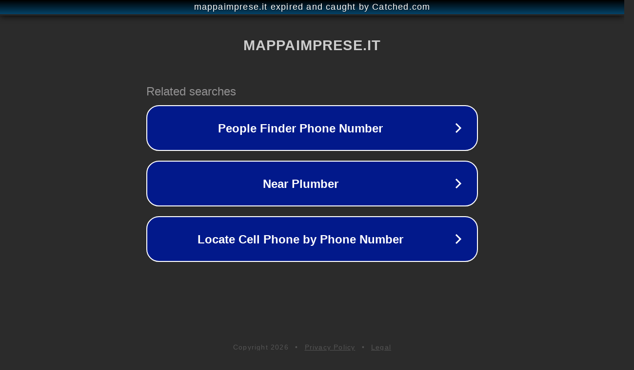

--- FILE ---
content_type: text/html; charset=utf-8
request_url: https://mappaimprese.it/impresa/don-angelo-bar-pasticceria/
body_size: 1098
content:
<!doctype html>
<html data-adblockkey="MFwwDQYJKoZIhvcNAQEBBQADSwAwSAJBANDrp2lz7AOmADaN8tA50LsWcjLFyQFcb/P2Txc58oYOeILb3vBw7J6f4pamkAQVSQuqYsKx3YzdUHCvbVZvFUsCAwEAAQ==_uBbJJfcrskK5/OthoxAx3AQhxlvo3697kfr/MaOcjRAgQDCO/vxyUi07DAARf1Uf5pX2DJ7WV8rwixPesD/ylA==" lang="en" style="background: #2B2B2B;">
<head>
    <meta charset="utf-8">
    <meta name="viewport" content="width=device-width, initial-scale=1">
    <link rel="icon" href="[data-uri]">
    <link rel="preconnect" href="https://www.google.com" crossorigin>
</head>
<body>
<div id="target" style="opacity: 0"></div>
<script>window.park = "[base64]";</script>
<script src="/bRgESdoqh.js"></script>
</body>
</html>
